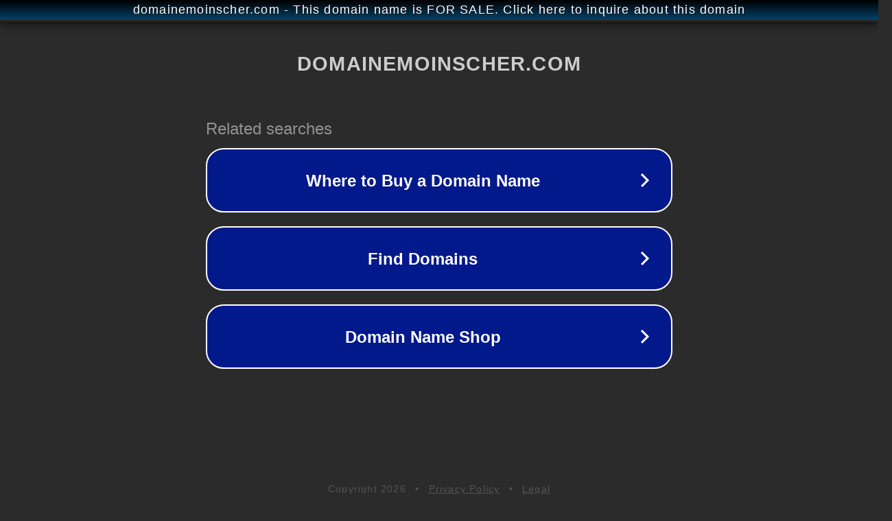

--- FILE ---
content_type: text/html; charset=utf-8
request_url: http://www.domainemoinscher.com/extension.az
body_size: 1086
content:
<!doctype html>
<html data-adblockkey="MFwwDQYJKoZIhvcNAQEBBQADSwAwSAJBANDrp2lz7AOmADaN8tA50LsWcjLFyQFcb/P2Txc58oYOeILb3vBw7J6f4pamkAQVSQuqYsKx3YzdUHCvbVZvFUsCAwEAAQ==_zFQ5+rcJJSQbggY88JtBgy5hp8F7ueO98nRKGSIjnN2XiFJAEgO0Fg4CGGBIWaMVuOI7wsM2bImqDwNXH/oUdQ==" lang="en" style="background: #2B2B2B;">
<head>
    <meta charset="utf-8">
    <meta name="viewport" content="width=device-width, initial-scale=1">
    <link rel="icon" href="[data-uri]">
    <link rel="preconnect" href="https://www.google.com" crossorigin>
</head>
<body>
<div id="target" style="opacity: 0"></div>
<script>window.park = "[base64]";</script>
<script src="/brkTyvMWW.js"></script>
</body>
</html>
